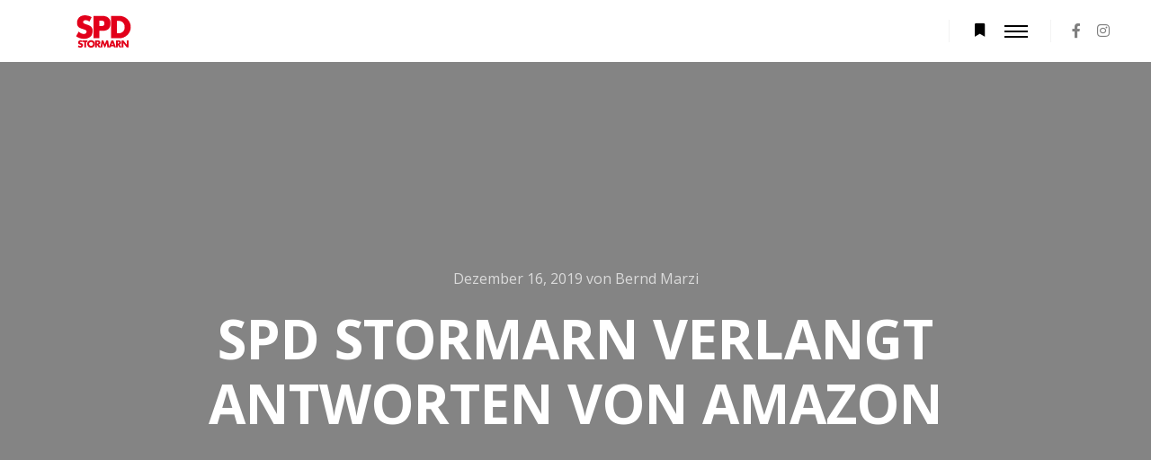

--- FILE ---
content_type: text/html; charset=utf-8
request_url: https://www.google.com/recaptcha/api2/anchor?ar=1&k=6LcflBkcAAAAANV2Pveld80AqmJ7gOiRUW1kosv4&co=aHR0cHM6Ly9zcGQtc3Rvcm1hcm4uZGU6NDQz&hl=en&v=PoyoqOPhxBO7pBk68S4YbpHZ&size=invisible&anchor-ms=20000&execute-ms=30000&cb=ee3didv3lkje
body_size: 48880
content:
<!DOCTYPE HTML><html dir="ltr" lang="en"><head><meta http-equiv="Content-Type" content="text/html; charset=UTF-8">
<meta http-equiv="X-UA-Compatible" content="IE=edge">
<title>reCAPTCHA</title>
<style type="text/css">
/* cyrillic-ext */
@font-face {
  font-family: 'Roboto';
  font-style: normal;
  font-weight: 400;
  font-stretch: 100%;
  src: url(//fonts.gstatic.com/s/roboto/v48/KFO7CnqEu92Fr1ME7kSn66aGLdTylUAMa3GUBHMdazTgWw.woff2) format('woff2');
  unicode-range: U+0460-052F, U+1C80-1C8A, U+20B4, U+2DE0-2DFF, U+A640-A69F, U+FE2E-FE2F;
}
/* cyrillic */
@font-face {
  font-family: 'Roboto';
  font-style: normal;
  font-weight: 400;
  font-stretch: 100%;
  src: url(//fonts.gstatic.com/s/roboto/v48/KFO7CnqEu92Fr1ME7kSn66aGLdTylUAMa3iUBHMdazTgWw.woff2) format('woff2');
  unicode-range: U+0301, U+0400-045F, U+0490-0491, U+04B0-04B1, U+2116;
}
/* greek-ext */
@font-face {
  font-family: 'Roboto';
  font-style: normal;
  font-weight: 400;
  font-stretch: 100%;
  src: url(//fonts.gstatic.com/s/roboto/v48/KFO7CnqEu92Fr1ME7kSn66aGLdTylUAMa3CUBHMdazTgWw.woff2) format('woff2');
  unicode-range: U+1F00-1FFF;
}
/* greek */
@font-face {
  font-family: 'Roboto';
  font-style: normal;
  font-weight: 400;
  font-stretch: 100%;
  src: url(//fonts.gstatic.com/s/roboto/v48/KFO7CnqEu92Fr1ME7kSn66aGLdTylUAMa3-UBHMdazTgWw.woff2) format('woff2');
  unicode-range: U+0370-0377, U+037A-037F, U+0384-038A, U+038C, U+038E-03A1, U+03A3-03FF;
}
/* math */
@font-face {
  font-family: 'Roboto';
  font-style: normal;
  font-weight: 400;
  font-stretch: 100%;
  src: url(//fonts.gstatic.com/s/roboto/v48/KFO7CnqEu92Fr1ME7kSn66aGLdTylUAMawCUBHMdazTgWw.woff2) format('woff2');
  unicode-range: U+0302-0303, U+0305, U+0307-0308, U+0310, U+0312, U+0315, U+031A, U+0326-0327, U+032C, U+032F-0330, U+0332-0333, U+0338, U+033A, U+0346, U+034D, U+0391-03A1, U+03A3-03A9, U+03B1-03C9, U+03D1, U+03D5-03D6, U+03F0-03F1, U+03F4-03F5, U+2016-2017, U+2034-2038, U+203C, U+2040, U+2043, U+2047, U+2050, U+2057, U+205F, U+2070-2071, U+2074-208E, U+2090-209C, U+20D0-20DC, U+20E1, U+20E5-20EF, U+2100-2112, U+2114-2115, U+2117-2121, U+2123-214F, U+2190, U+2192, U+2194-21AE, U+21B0-21E5, U+21F1-21F2, U+21F4-2211, U+2213-2214, U+2216-22FF, U+2308-230B, U+2310, U+2319, U+231C-2321, U+2336-237A, U+237C, U+2395, U+239B-23B7, U+23D0, U+23DC-23E1, U+2474-2475, U+25AF, U+25B3, U+25B7, U+25BD, U+25C1, U+25CA, U+25CC, U+25FB, U+266D-266F, U+27C0-27FF, U+2900-2AFF, U+2B0E-2B11, U+2B30-2B4C, U+2BFE, U+3030, U+FF5B, U+FF5D, U+1D400-1D7FF, U+1EE00-1EEFF;
}
/* symbols */
@font-face {
  font-family: 'Roboto';
  font-style: normal;
  font-weight: 400;
  font-stretch: 100%;
  src: url(//fonts.gstatic.com/s/roboto/v48/KFO7CnqEu92Fr1ME7kSn66aGLdTylUAMaxKUBHMdazTgWw.woff2) format('woff2');
  unicode-range: U+0001-000C, U+000E-001F, U+007F-009F, U+20DD-20E0, U+20E2-20E4, U+2150-218F, U+2190, U+2192, U+2194-2199, U+21AF, U+21E6-21F0, U+21F3, U+2218-2219, U+2299, U+22C4-22C6, U+2300-243F, U+2440-244A, U+2460-24FF, U+25A0-27BF, U+2800-28FF, U+2921-2922, U+2981, U+29BF, U+29EB, U+2B00-2BFF, U+4DC0-4DFF, U+FFF9-FFFB, U+10140-1018E, U+10190-1019C, U+101A0, U+101D0-101FD, U+102E0-102FB, U+10E60-10E7E, U+1D2C0-1D2D3, U+1D2E0-1D37F, U+1F000-1F0FF, U+1F100-1F1AD, U+1F1E6-1F1FF, U+1F30D-1F30F, U+1F315, U+1F31C, U+1F31E, U+1F320-1F32C, U+1F336, U+1F378, U+1F37D, U+1F382, U+1F393-1F39F, U+1F3A7-1F3A8, U+1F3AC-1F3AF, U+1F3C2, U+1F3C4-1F3C6, U+1F3CA-1F3CE, U+1F3D4-1F3E0, U+1F3ED, U+1F3F1-1F3F3, U+1F3F5-1F3F7, U+1F408, U+1F415, U+1F41F, U+1F426, U+1F43F, U+1F441-1F442, U+1F444, U+1F446-1F449, U+1F44C-1F44E, U+1F453, U+1F46A, U+1F47D, U+1F4A3, U+1F4B0, U+1F4B3, U+1F4B9, U+1F4BB, U+1F4BF, U+1F4C8-1F4CB, U+1F4D6, U+1F4DA, U+1F4DF, U+1F4E3-1F4E6, U+1F4EA-1F4ED, U+1F4F7, U+1F4F9-1F4FB, U+1F4FD-1F4FE, U+1F503, U+1F507-1F50B, U+1F50D, U+1F512-1F513, U+1F53E-1F54A, U+1F54F-1F5FA, U+1F610, U+1F650-1F67F, U+1F687, U+1F68D, U+1F691, U+1F694, U+1F698, U+1F6AD, U+1F6B2, U+1F6B9-1F6BA, U+1F6BC, U+1F6C6-1F6CF, U+1F6D3-1F6D7, U+1F6E0-1F6EA, U+1F6F0-1F6F3, U+1F6F7-1F6FC, U+1F700-1F7FF, U+1F800-1F80B, U+1F810-1F847, U+1F850-1F859, U+1F860-1F887, U+1F890-1F8AD, U+1F8B0-1F8BB, U+1F8C0-1F8C1, U+1F900-1F90B, U+1F93B, U+1F946, U+1F984, U+1F996, U+1F9E9, U+1FA00-1FA6F, U+1FA70-1FA7C, U+1FA80-1FA89, U+1FA8F-1FAC6, U+1FACE-1FADC, U+1FADF-1FAE9, U+1FAF0-1FAF8, U+1FB00-1FBFF;
}
/* vietnamese */
@font-face {
  font-family: 'Roboto';
  font-style: normal;
  font-weight: 400;
  font-stretch: 100%;
  src: url(//fonts.gstatic.com/s/roboto/v48/KFO7CnqEu92Fr1ME7kSn66aGLdTylUAMa3OUBHMdazTgWw.woff2) format('woff2');
  unicode-range: U+0102-0103, U+0110-0111, U+0128-0129, U+0168-0169, U+01A0-01A1, U+01AF-01B0, U+0300-0301, U+0303-0304, U+0308-0309, U+0323, U+0329, U+1EA0-1EF9, U+20AB;
}
/* latin-ext */
@font-face {
  font-family: 'Roboto';
  font-style: normal;
  font-weight: 400;
  font-stretch: 100%;
  src: url(//fonts.gstatic.com/s/roboto/v48/KFO7CnqEu92Fr1ME7kSn66aGLdTylUAMa3KUBHMdazTgWw.woff2) format('woff2');
  unicode-range: U+0100-02BA, U+02BD-02C5, U+02C7-02CC, U+02CE-02D7, U+02DD-02FF, U+0304, U+0308, U+0329, U+1D00-1DBF, U+1E00-1E9F, U+1EF2-1EFF, U+2020, U+20A0-20AB, U+20AD-20C0, U+2113, U+2C60-2C7F, U+A720-A7FF;
}
/* latin */
@font-face {
  font-family: 'Roboto';
  font-style: normal;
  font-weight: 400;
  font-stretch: 100%;
  src: url(//fonts.gstatic.com/s/roboto/v48/KFO7CnqEu92Fr1ME7kSn66aGLdTylUAMa3yUBHMdazQ.woff2) format('woff2');
  unicode-range: U+0000-00FF, U+0131, U+0152-0153, U+02BB-02BC, U+02C6, U+02DA, U+02DC, U+0304, U+0308, U+0329, U+2000-206F, U+20AC, U+2122, U+2191, U+2193, U+2212, U+2215, U+FEFF, U+FFFD;
}
/* cyrillic-ext */
@font-face {
  font-family: 'Roboto';
  font-style: normal;
  font-weight: 500;
  font-stretch: 100%;
  src: url(//fonts.gstatic.com/s/roboto/v48/KFO7CnqEu92Fr1ME7kSn66aGLdTylUAMa3GUBHMdazTgWw.woff2) format('woff2');
  unicode-range: U+0460-052F, U+1C80-1C8A, U+20B4, U+2DE0-2DFF, U+A640-A69F, U+FE2E-FE2F;
}
/* cyrillic */
@font-face {
  font-family: 'Roboto';
  font-style: normal;
  font-weight: 500;
  font-stretch: 100%;
  src: url(//fonts.gstatic.com/s/roboto/v48/KFO7CnqEu92Fr1ME7kSn66aGLdTylUAMa3iUBHMdazTgWw.woff2) format('woff2');
  unicode-range: U+0301, U+0400-045F, U+0490-0491, U+04B0-04B1, U+2116;
}
/* greek-ext */
@font-face {
  font-family: 'Roboto';
  font-style: normal;
  font-weight: 500;
  font-stretch: 100%;
  src: url(//fonts.gstatic.com/s/roboto/v48/KFO7CnqEu92Fr1ME7kSn66aGLdTylUAMa3CUBHMdazTgWw.woff2) format('woff2');
  unicode-range: U+1F00-1FFF;
}
/* greek */
@font-face {
  font-family: 'Roboto';
  font-style: normal;
  font-weight: 500;
  font-stretch: 100%;
  src: url(//fonts.gstatic.com/s/roboto/v48/KFO7CnqEu92Fr1ME7kSn66aGLdTylUAMa3-UBHMdazTgWw.woff2) format('woff2');
  unicode-range: U+0370-0377, U+037A-037F, U+0384-038A, U+038C, U+038E-03A1, U+03A3-03FF;
}
/* math */
@font-face {
  font-family: 'Roboto';
  font-style: normal;
  font-weight: 500;
  font-stretch: 100%;
  src: url(//fonts.gstatic.com/s/roboto/v48/KFO7CnqEu92Fr1ME7kSn66aGLdTylUAMawCUBHMdazTgWw.woff2) format('woff2');
  unicode-range: U+0302-0303, U+0305, U+0307-0308, U+0310, U+0312, U+0315, U+031A, U+0326-0327, U+032C, U+032F-0330, U+0332-0333, U+0338, U+033A, U+0346, U+034D, U+0391-03A1, U+03A3-03A9, U+03B1-03C9, U+03D1, U+03D5-03D6, U+03F0-03F1, U+03F4-03F5, U+2016-2017, U+2034-2038, U+203C, U+2040, U+2043, U+2047, U+2050, U+2057, U+205F, U+2070-2071, U+2074-208E, U+2090-209C, U+20D0-20DC, U+20E1, U+20E5-20EF, U+2100-2112, U+2114-2115, U+2117-2121, U+2123-214F, U+2190, U+2192, U+2194-21AE, U+21B0-21E5, U+21F1-21F2, U+21F4-2211, U+2213-2214, U+2216-22FF, U+2308-230B, U+2310, U+2319, U+231C-2321, U+2336-237A, U+237C, U+2395, U+239B-23B7, U+23D0, U+23DC-23E1, U+2474-2475, U+25AF, U+25B3, U+25B7, U+25BD, U+25C1, U+25CA, U+25CC, U+25FB, U+266D-266F, U+27C0-27FF, U+2900-2AFF, U+2B0E-2B11, U+2B30-2B4C, U+2BFE, U+3030, U+FF5B, U+FF5D, U+1D400-1D7FF, U+1EE00-1EEFF;
}
/* symbols */
@font-face {
  font-family: 'Roboto';
  font-style: normal;
  font-weight: 500;
  font-stretch: 100%;
  src: url(//fonts.gstatic.com/s/roboto/v48/KFO7CnqEu92Fr1ME7kSn66aGLdTylUAMaxKUBHMdazTgWw.woff2) format('woff2');
  unicode-range: U+0001-000C, U+000E-001F, U+007F-009F, U+20DD-20E0, U+20E2-20E4, U+2150-218F, U+2190, U+2192, U+2194-2199, U+21AF, U+21E6-21F0, U+21F3, U+2218-2219, U+2299, U+22C4-22C6, U+2300-243F, U+2440-244A, U+2460-24FF, U+25A0-27BF, U+2800-28FF, U+2921-2922, U+2981, U+29BF, U+29EB, U+2B00-2BFF, U+4DC0-4DFF, U+FFF9-FFFB, U+10140-1018E, U+10190-1019C, U+101A0, U+101D0-101FD, U+102E0-102FB, U+10E60-10E7E, U+1D2C0-1D2D3, U+1D2E0-1D37F, U+1F000-1F0FF, U+1F100-1F1AD, U+1F1E6-1F1FF, U+1F30D-1F30F, U+1F315, U+1F31C, U+1F31E, U+1F320-1F32C, U+1F336, U+1F378, U+1F37D, U+1F382, U+1F393-1F39F, U+1F3A7-1F3A8, U+1F3AC-1F3AF, U+1F3C2, U+1F3C4-1F3C6, U+1F3CA-1F3CE, U+1F3D4-1F3E0, U+1F3ED, U+1F3F1-1F3F3, U+1F3F5-1F3F7, U+1F408, U+1F415, U+1F41F, U+1F426, U+1F43F, U+1F441-1F442, U+1F444, U+1F446-1F449, U+1F44C-1F44E, U+1F453, U+1F46A, U+1F47D, U+1F4A3, U+1F4B0, U+1F4B3, U+1F4B9, U+1F4BB, U+1F4BF, U+1F4C8-1F4CB, U+1F4D6, U+1F4DA, U+1F4DF, U+1F4E3-1F4E6, U+1F4EA-1F4ED, U+1F4F7, U+1F4F9-1F4FB, U+1F4FD-1F4FE, U+1F503, U+1F507-1F50B, U+1F50D, U+1F512-1F513, U+1F53E-1F54A, U+1F54F-1F5FA, U+1F610, U+1F650-1F67F, U+1F687, U+1F68D, U+1F691, U+1F694, U+1F698, U+1F6AD, U+1F6B2, U+1F6B9-1F6BA, U+1F6BC, U+1F6C6-1F6CF, U+1F6D3-1F6D7, U+1F6E0-1F6EA, U+1F6F0-1F6F3, U+1F6F7-1F6FC, U+1F700-1F7FF, U+1F800-1F80B, U+1F810-1F847, U+1F850-1F859, U+1F860-1F887, U+1F890-1F8AD, U+1F8B0-1F8BB, U+1F8C0-1F8C1, U+1F900-1F90B, U+1F93B, U+1F946, U+1F984, U+1F996, U+1F9E9, U+1FA00-1FA6F, U+1FA70-1FA7C, U+1FA80-1FA89, U+1FA8F-1FAC6, U+1FACE-1FADC, U+1FADF-1FAE9, U+1FAF0-1FAF8, U+1FB00-1FBFF;
}
/* vietnamese */
@font-face {
  font-family: 'Roboto';
  font-style: normal;
  font-weight: 500;
  font-stretch: 100%;
  src: url(//fonts.gstatic.com/s/roboto/v48/KFO7CnqEu92Fr1ME7kSn66aGLdTylUAMa3OUBHMdazTgWw.woff2) format('woff2');
  unicode-range: U+0102-0103, U+0110-0111, U+0128-0129, U+0168-0169, U+01A0-01A1, U+01AF-01B0, U+0300-0301, U+0303-0304, U+0308-0309, U+0323, U+0329, U+1EA0-1EF9, U+20AB;
}
/* latin-ext */
@font-face {
  font-family: 'Roboto';
  font-style: normal;
  font-weight: 500;
  font-stretch: 100%;
  src: url(//fonts.gstatic.com/s/roboto/v48/KFO7CnqEu92Fr1ME7kSn66aGLdTylUAMa3KUBHMdazTgWw.woff2) format('woff2');
  unicode-range: U+0100-02BA, U+02BD-02C5, U+02C7-02CC, U+02CE-02D7, U+02DD-02FF, U+0304, U+0308, U+0329, U+1D00-1DBF, U+1E00-1E9F, U+1EF2-1EFF, U+2020, U+20A0-20AB, U+20AD-20C0, U+2113, U+2C60-2C7F, U+A720-A7FF;
}
/* latin */
@font-face {
  font-family: 'Roboto';
  font-style: normal;
  font-weight: 500;
  font-stretch: 100%;
  src: url(//fonts.gstatic.com/s/roboto/v48/KFO7CnqEu92Fr1ME7kSn66aGLdTylUAMa3yUBHMdazQ.woff2) format('woff2');
  unicode-range: U+0000-00FF, U+0131, U+0152-0153, U+02BB-02BC, U+02C6, U+02DA, U+02DC, U+0304, U+0308, U+0329, U+2000-206F, U+20AC, U+2122, U+2191, U+2193, U+2212, U+2215, U+FEFF, U+FFFD;
}
/* cyrillic-ext */
@font-face {
  font-family: 'Roboto';
  font-style: normal;
  font-weight: 900;
  font-stretch: 100%;
  src: url(//fonts.gstatic.com/s/roboto/v48/KFO7CnqEu92Fr1ME7kSn66aGLdTylUAMa3GUBHMdazTgWw.woff2) format('woff2');
  unicode-range: U+0460-052F, U+1C80-1C8A, U+20B4, U+2DE0-2DFF, U+A640-A69F, U+FE2E-FE2F;
}
/* cyrillic */
@font-face {
  font-family: 'Roboto';
  font-style: normal;
  font-weight: 900;
  font-stretch: 100%;
  src: url(//fonts.gstatic.com/s/roboto/v48/KFO7CnqEu92Fr1ME7kSn66aGLdTylUAMa3iUBHMdazTgWw.woff2) format('woff2');
  unicode-range: U+0301, U+0400-045F, U+0490-0491, U+04B0-04B1, U+2116;
}
/* greek-ext */
@font-face {
  font-family: 'Roboto';
  font-style: normal;
  font-weight: 900;
  font-stretch: 100%;
  src: url(//fonts.gstatic.com/s/roboto/v48/KFO7CnqEu92Fr1ME7kSn66aGLdTylUAMa3CUBHMdazTgWw.woff2) format('woff2');
  unicode-range: U+1F00-1FFF;
}
/* greek */
@font-face {
  font-family: 'Roboto';
  font-style: normal;
  font-weight: 900;
  font-stretch: 100%;
  src: url(//fonts.gstatic.com/s/roboto/v48/KFO7CnqEu92Fr1ME7kSn66aGLdTylUAMa3-UBHMdazTgWw.woff2) format('woff2');
  unicode-range: U+0370-0377, U+037A-037F, U+0384-038A, U+038C, U+038E-03A1, U+03A3-03FF;
}
/* math */
@font-face {
  font-family: 'Roboto';
  font-style: normal;
  font-weight: 900;
  font-stretch: 100%;
  src: url(//fonts.gstatic.com/s/roboto/v48/KFO7CnqEu92Fr1ME7kSn66aGLdTylUAMawCUBHMdazTgWw.woff2) format('woff2');
  unicode-range: U+0302-0303, U+0305, U+0307-0308, U+0310, U+0312, U+0315, U+031A, U+0326-0327, U+032C, U+032F-0330, U+0332-0333, U+0338, U+033A, U+0346, U+034D, U+0391-03A1, U+03A3-03A9, U+03B1-03C9, U+03D1, U+03D5-03D6, U+03F0-03F1, U+03F4-03F5, U+2016-2017, U+2034-2038, U+203C, U+2040, U+2043, U+2047, U+2050, U+2057, U+205F, U+2070-2071, U+2074-208E, U+2090-209C, U+20D0-20DC, U+20E1, U+20E5-20EF, U+2100-2112, U+2114-2115, U+2117-2121, U+2123-214F, U+2190, U+2192, U+2194-21AE, U+21B0-21E5, U+21F1-21F2, U+21F4-2211, U+2213-2214, U+2216-22FF, U+2308-230B, U+2310, U+2319, U+231C-2321, U+2336-237A, U+237C, U+2395, U+239B-23B7, U+23D0, U+23DC-23E1, U+2474-2475, U+25AF, U+25B3, U+25B7, U+25BD, U+25C1, U+25CA, U+25CC, U+25FB, U+266D-266F, U+27C0-27FF, U+2900-2AFF, U+2B0E-2B11, U+2B30-2B4C, U+2BFE, U+3030, U+FF5B, U+FF5D, U+1D400-1D7FF, U+1EE00-1EEFF;
}
/* symbols */
@font-face {
  font-family: 'Roboto';
  font-style: normal;
  font-weight: 900;
  font-stretch: 100%;
  src: url(//fonts.gstatic.com/s/roboto/v48/KFO7CnqEu92Fr1ME7kSn66aGLdTylUAMaxKUBHMdazTgWw.woff2) format('woff2');
  unicode-range: U+0001-000C, U+000E-001F, U+007F-009F, U+20DD-20E0, U+20E2-20E4, U+2150-218F, U+2190, U+2192, U+2194-2199, U+21AF, U+21E6-21F0, U+21F3, U+2218-2219, U+2299, U+22C4-22C6, U+2300-243F, U+2440-244A, U+2460-24FF, U+25A0-27BF, U+2800-28FF, U+2921-2922, U+2981, U+29BF, U+29EB, U+2B00-2BFF, U+4DC0-4DFF, U+FFF9-FFFB, U+10140-1018E, U+10190-1019C, U+101A0, U+101D0-101FD, U+102E0-102FB, U+10E60-10E7E, U+1D2C0-1D2D3, U+1D2E0-1D37F, U+1F000-1F0FF, U+1F100-1F1AD, U+1F1E6-1F1FF, U+1F30D-1F30F, U+1F315, U+1F31C, U+1F31E, U+1F320-1F32C, U+1F336, U+1F378, U+1F37D, U+1F382, U+1F393-1F39F, U+1F3A7-1F3A8, U+1F3AC-1F3AF, U+1F3C2, U+1F3C4-1F3C6, U+1F3CA-1F3CE, U+1F3D4-1F3E0, U+1F3ED, U+1F3F1-1F3F3, U+1F3F5-1F3F7, U+1F408, U+1F415, U+1F41F, U+1F426, U+1F43F, U+1F441-1F442, U+1F444, U+1F446-1F449, U+1F44C-1F44E, U+1F453, U+1F46A, U+1F47D, U+1F4A3, U+1F4B0, U+1F4B3, U+1F4B9, U+1F4BB, U+1F4BF, U+1F4C8-1F4CB, U+1F4D6, U+1F4DA, U+1F4DF, U+1F4E3-1F4E6, U+1F4EA-1F4ED, U+1F4F7, U+1F4F9-1F4FB, U+1F4FD-1F4FE, U+1F503, U+1F507-1F50B, U+1F50D, U+1F512-1F513, U+1F53E-1F54A, U+1F54F-1F5FA, U+1F610, U+1F650-1F67F, U+1F687, U+1F68D, U+1F691, U+1F694, U+1F698, U+1F6AD, U+1F6B2, U+1F6B9-1F6BA, U+1F6BC, U+1F6C6-1F6CF, U+1F6D3-1F6D7, U+1F6E0-1F6EA, U+1F6F0-1F6F3, U+1F6F7-1F6FC, U+1F700-1F7FF, U+1F800-1F80B, U+1F810-1F847, U+1F850-1F859, U+1F860-1F887, U+1F890-1F8AD, U+1F8B0-1F8BB, U+1F8C0-1F8C1, U+1F900-1F90B, U+1F93B, U+1F946, U+1F984, U+1F996, U+1F9E9, U+1FA00-1FA6F, U+1FA70-1FA7C, U+1FA80-1FA89, U+1FA8F-1FAC6, U+1FACE-1FADC, U+1FADF-1FAE9, U+1FAF0-1FAF8, U+1FB00-1FBFF;
}
/* vietnamese */
@font-face {
  font-family: 'Roboto';
  font-style: normal;
  font-weight: 900;
  font-stretch: 100%;
  src: url(//fonts.gstatic.com/s/roboto/v48/KFO7CnqEu92Fr1ME7kSn66aGLdTylUAMa3OUBHMdazTgWw.woff2) format('woff2');
  unicode-range: U+0102-0103, U+0110-0111, U+0128-0129, U+0168-0169, U+01A0-01A1, U+01AF-01B0, U+0300-0301, U+0303-0304, U+0308-0309, U+0323, U+0329, U+1EA0-1EF9, U+20AB;
}
/* latin-ext */
@font-face {
  font-family: 'Roboto';
  font-style: normal;
  font-weight: 900;
  font-stretch: 100%;
  src: url(//fonts.gstatic.com/s/roboto/v48/KFO7CnqEu92Fr1ME7kSn66aGLdTylUAMa3KUBHMdazTgWw.woff2) format('woff2');
  unicode-range: U+0100-02BA, U+02BD-02C5, U+02C7-02CC, U+02CE-02D7, U+02DD-02FF, U+0304, U+0308, U+0329, U+1D00-1DBF, U+1E00-1E9F, U+1EF2-1EFF, U+2020, U+20A0-20AB, U+20AD-20C0, U+2113, U+2C60-2C7F, U+A720-A7FF;
}
/* latin */
@font-face {
  font-family: 'Roboto';
  font-style: normal;
  font-weight: 900;
  font-stretch: 100%;
  src: url(//fonts.gstatic.com/s/roboto/v48/KFO7CnqEu92Fr1ME7kSn66aGLdTylUAMa3yUBHMdazQ.woff2) format('woff2');
  unicode-range: U+0000-00FF, U+0131, U+0152-0153, U+02BB-02BC, U+02C6, U+02DA, U+02DC, U+0304, U+0308, U+0329, U+2000-206F, U+20AC, U+2122, U+2191, U+2193, U+2212, U+2215, U+FEFF, U+FFFD;
}

</style>
<link rel="stylesheet" type="text/css" href="https://www.gstatic.com/recaptcha/releases/PoyoqOPhxBO7pBk68S4YbpHZ/styles__ltr.css">
<script nonce="yZPSSfiAaG8k2qnBW1rmBw" type="text/javascript">window['__recaptcha_api'] = 'https://www.google.com/recaptcha/api2/';</script>
<script type="text/javascript" src="https://www.gstatic.com/recaptcha/releases/PoyoqOPhxBO7pBk68S4YbpHZ/recaptcha__en.js" nonce="yZPSSfiAaG8k2qnBW1rmBw">
      
    </script></head>
<body><div id="rc-anchor-alert" class="rc-anchor-alert"></div>
<input type="hidden" id="recaptcha-token" value="[base64]">
<script type="text/javascript" nonce="yZPSSfiAaG8k2qnBW1rmBw">
      recaptcha.anchor.Main.init("[\x22ainput\x22,[\x22bgdata\x22,\x22\x22,\[base64]/[base64]/[base64]/bmV3IHJbeF0oY1swXSk6RT09Mj9uZXcgclt4XShjWzBdLGNbMV0pOkU9PTM/bmV3IHJbeF0oY1swXSxjWzFdLGNbMl0pOkU9PTQ/[base64]/[base64]/[base64]/[base64]/[base64]/[base64]/[base64]/[base64]\x22,\[base64]\x22,\x22wrzCk8KwwpjDuRtKw68bw5HCg8K2wqoAcMO/w6LCkCvCnWHDtMKsw6VcZsKXwqgBw7bDksKUwpjCnhTCshg9NcOQwr9BSMKIKMKvVjtWRmxzw7LDu8K0QW42S8OvwpsPw4oww4csJj5DRC0ALMKkdMOHwr7DuMKdwp/Chl/DpcOXOcK3H8KxE8Ktw5LDicKZw5bCoT7CqiA7NWpUSl/[base64]/Cp1jDuFzDnsOKwrTCmxzDmxLCn8OnC8K6G8KQwpjCp8OYFcKOasOgw7HCgyPCuUfCgVcKw5rCjcOgCjBFwqLDqDRtw68Hw7tywql/H28/wpUKw51nah5WeWnDqHTDi8OsZidlwqk/XAfCsGAmVMKVI8O2w7rChTzCoMK8wqHCq8OjcsOVVCXCkiFbw63DjHbDucOEw481wpvDpcKzGwTDrxoTwpzDsS5sfg3DosOpwpccw43DlSBeLMKqw452wrvDm8Kiw7vDu1sYw5fCo8KywohrwrRmEsO6w7/Cj8K0IsOdMMKYwr7CrcKcw6NHw5TCn8KHw498WMKmecOxDsOXw6rCj2bCpcOPJBrDgk/CunERwpzCnMKXHcOnwoUxwqwqMmc4wo4VLsKmw5AdA3k3wpEUwpPDk0jCrMKRCmwkw5nCtzpKHcOwwq/DiMOawqTCtF7DhMKBTBFVwqnDnVdXIsO6wqZQwpXCs8OOw4l8w4dLwqfCsUR8VivCmcOSABZEw5LCpMKuLzlEwq7CvFDCpB4OFTrCr3w2KQrCrVbClideJFfCjsOsw4zCtQrCqGYkG8O2w6wqFcOUwrcsw4PCkMORHBFTwoPCl1/CjxnDsHTCnz4qUcOdPMOxwqsqw6LDgg54wo/ChMKQw5bCgRHCvgJBPgrClsODw7gYM0lOE8KJw4HDniXDhBBbZQnDucK8w4LChMOseMOMw6fCqAMzw5BOQmMjGFDDkMOmV8KCw75Uw5XCmBfDkXbDqVhYc8KGWXkHeEBxZsKdNcOyw7DCsDvCisKHw45fwobDoQDDjsObUsOlHcOAGWJcfmo/w6A5ZGzCtMK/a2gsw4TDj1ZfSMOOb1HDhinDgHcjHsOXISLDosOYwobCklURwpPDjwZiI8OBGmc9UFfCsMKywrZuRyzDnMOTwrLChcKrw7ULwpXDq8Ohw5rDjXPDk8Khw67DiRbCqsKrw6HDtsO0AknDjcKYCcOKwr4iWMK+CMOVDMKABXwVwr0ZVcOvHl3Dq3bDj03Ci8O2ai/CgkDCpcOhwo3DmUvCo8ORwqkeDGA5wqZXw68GwoDCocK1SsK3EMKPPx3CvMK8UsOWchNSwoXDjcKtwrvDrsKpw4XDm8Klw4hFw5jCgMOjacOBC8OYw5dKwoAZwqx3JUPDgMOmUcOzw5oyw6tEwo4+AwBqw7xCw4FeD8O/KlVwwobDpsOIwrbDvsOgczrDiwPDkQvDgXfCrMKNF8OwClHDs8OCL8OYw5tUKQrCmHHDpx/ChCI+wpfCmCsBwoXCgsKowpRww7RZFVvDg8K6wr16GVo6XcKewrDDusOZLsOgHcKzwpFmPMOBw6bDnsKmIDFbw63ChgJjfS9Owr/[base64]/FmRPfcOrMsOfwrIowqNVw5xmXsOdWnNUBDMyw4rDty/[base64]/w4w6UcK9wrnDisKnGMOJwqnDlMOYwqrCizfCumdCSUrDr8KvCGRpwrLDgcOTwq1hw4TDu8OWw67Cp0VNFkMhwqcmwrbCsxo6w6oRw44Uw5jDsMOsesKkKcOgwpzCmMKzwqzChVRIw5jCgMO3WSo/G8KuDgHDkTbCozfCgMKhcMK/[base64]/ChMOGwojDj8OAHQXDlMKQwrLCrjjDhsKvFMKUw67CrMKswqXCqw4nM8KWflJfw4RmwpxdwqAZw75vw5vDkGQOI8OFwoBZw7BnBjcmwoDDoDjDg8KvwpzCqBbDr8Ofw53DtsOYS3plKGphFnMtG8O1w7bCi8KSw5xkCFomJMKiwrMMUX7DlnxFZGvDmil/IH4WwqvDmcKiNwt+w4lSw7t2w6XDtV/[base64]/CmmvDu8O6fjnCqEVDwojCgMKYwp0HwrYUYMKfJlxOUcKVwqNRasOdasOQwqXCocOwwq/Dvx9DOsKkR8KFdCXCjE1Jw58pwos8TsOswo/[base64]/CkWTCvDxzw6/CicObwpNLKMK5IVfDmcOTEcKBBy7CtwfDi8KJSX1rOhrChMO6eE7Cg8O5w7nDtyTChjHDg8K2wp1odx8PA8OLa1lfw5c5w48zV8KWw6dnVHnCgcOow5HDsMKFSMOawpoTABLCkFrCgsKjVcO5w6fDncKhwo7DpsObwrbCrU4zwokeXljCgRdyY2/DjBTCnsKlw6LDj0YHwpF0w5Ffw4Utb8OWbMOrEXvClcKaw4ZIMhZRSsODAD4AXcK2woZPOcO4A8KGK8Kael7CnFprbMKlw6kZw57DjMK0wrPChsKoFC07wo1qDMOowqfDn8OJLMKYLsKHw6Frw6tgwq/DmQbCgcKYEWIYTT3DgU/ClkgGZHk5cmbDigjDj2TDncO9dj4CfMKhwpPDpk3DsBDDrMK2wp7CjcODwo5nw7R1HVLDn0PCvRDDuRDDlSHCusOYNMKWVcKWwpjDiCMqalDChcOTwqJWw4FHWRfCvQB7LTZIw41LHRpYwosGwr/DiMOxw5IBR8KTw7seFGR3JUzDvsKyHsO3dsObWztRwqZhKcKzETpYwognwpUUw7rDrcKHw4EGNVzDrMKww7nCighwHg5Xb8KwYVfDosKkw5wBQsOVJkk1NcKiYsKewoM/[base64]/[base64]/EjvDjjLClMOpHWk8w61pBMOhPsKXU8OLwqhhwqPDinBDIi7Cvw99fRNMw5p7YC7DlsOJJn/ClE9/wo4tD2oWw6vDmcO2w4XCmMKfw401w4/CkCAewoDDmcO0wrDCj8OxGidhNsOWXBnCp8KbTsODEAvDhR04w5HDpMOzwprDssKIw44hJcOHLBPDj8Ofw4QHw4/DmR3CqcOBbsOlC8KTQMKQfRxXw55qWsOEMUHChcOCcBDCm07DqBQ5ZsOew5YOw4Bgwq9vwopSwoFXwoFFEAl7woZvw6MSXFbDisOZL8OXesObN8OUTsKCUGbDk3c0w7xxIhLCl8OvdU0OH8OxURzCpMO8U8Ogwo3Dh8K0QAfDq8KgGxbCjcKBw73CgcOswqM/a8KdwogTMhnDmgvCrEfClMOmfsKyB8OpXksdwofDmxdVwqfDsSlddMOtw6AXDlQEwofDrsOkL8OwDzkJVSrCkcOrwoo6w4/[base64]/CrsK5w4g+A8OFA8O6w685w4PCs8KMwpp5YsOcfcOPMX3CocKvwqwBw7N+Bzh+Z8KawqIRw7QQwrIvWcKuwq8owp9ZG8OzO8Ktw48SwqLDrFvChcKNw5/DiMOwCVARTcO9Tx3CscK3wohDwpLCpsOJT8Kfwq7CusOXwqcNSMKhw5IhAx/DiCoKXsKsw4/[base64]/[base64]/[base64]/DpFLDknvCsWxJw6HCnsOWwovDtUzCqMOdw5HDu1bCnzLCmj7DkMOrck/[base64]/wrnDrcK2wp8mccKxwq/CiyDDssK0w6nDmsOSXcO+woPCr8OqMsKPwrTCvcOXKMOcwqtOGMKvwpjCrcOce8OALcOaBTHDj14KwpRew77CrMOCN8OVw6/Du3hjwrnDuMKZwr5LQBfClMORI8K2wqrDuyvCtTJiwr4Wwq4+w7dPOxrDmyRRwrDCl8KjVsOAMGDClcKPwrUXw7/CvDEewrAlYSrDqC7CvB4+w5xCwqpjwptRMXDDisK4wqltFzFTXUkHVlxxSMOvfRtSw615w53CnMOewphPNWtUw4MYIR90wonDj8KsO0bCoXNmGMKaSXd6WcO4w5bDjcOcwrRaE8K0dVkkRsKFZcOhw5sXeMK+ZD7CiMKowrzDtMOAN8KpQTLDicKGw7rCpn/[base64]/[base64]/CusOTwqzDsjJrRyBHwqzDoTc2FFE2EksuBsOVwqLCkBQKwrbDoRZowoJRUcKTA8OXwpbCtcOmUATDocKiUWUawojCiMOKXiY7w5J6asO/w43Ds8OpwpwDw5R7w6PCksKZAsOKLmMCEcOpwr0OwrbCvMKlTsOqwqbDuF/CtcKVZ8KKdMKXwq1aw7DDjWpaw4/Dn8OMw5DDl2bCqMO6ccOqAXZvNjIWf0Nsw4l6U8KSI8Oyw4LCpMKcw53DqXHCs8KoEGXDvVrCpMODw4NIUTVHwrtiwoIfw7bCncKMwp3DrcKtfcKVUEEgwq8+woJ/[base64]/[base64]/[base64]/w50ew4fCnsOMwqYBAcONwrrDvyPDkgBdI8KuwqQ6GcKGSkXDm8KiwoBTwrzCnMK/[base64]/CocOLOGjCqMKTT8OZd8KUbH7ChBpEw5HDuwPCgwfDpDZHw7rCkMK4wpDDlh5vQMOZwq8MLAcawpZXw6x0CsOow7sKw5AjBkpVwphvX8KYw7/DvMOTw7ckLMKQw5/DkMOZwrgNTiHCi8KDccKYYh3Dqg0lwrPDnhHCvApcwr3Dj8K6PsKIGQXChsOwwo0cd8KWw6nDrTB5wrAgI8KUacOzw4fChsO9MsKsw41VGsOJEsO/[base64]/DowPClsOzwpzDusOdAMOkXMOxw6TDoMKkRMKVNsK0wqfDjg7Dt0fCm0xOTHPDpMOewpTCjhHCtcObwq5zw6zCi2o/w4PDnCccY8KnU0fDs1jDuzrDk3zCu8KBw7Q8bcKWYMO6McK3PMOjwq/CjsKOw55iw7p8w5xEWHvDmk7Dk8KOf8Oyw7QIw5zDgXrDkMObRmdqZ8KRNcOvFSjClcKcLj4FacOIw5oLTxbCmXUQwqc7dMK2GG8pw5nDog/DicO4wptJEsOXw7bCs3QMwp1BYcO7OjrCuFrCnn0LbFfCisOVwqDDigAqOHpUM8OUw6crwqofw6TDpENoBSvCpkLDhsKUbnHDssOpwrR3w7RUwrFtw5tsRcOGbChnL8K/wrbCrTdAwrrDqsK1wrdAf8OKP8OZwp5Sw7/CilDDgsKOwpnCjcKDw41Bw5vCtMK0cx8Nw4jCgcK7wosXe8OpWAIww4Q4d1vDjsOUw70DXMOmRAZRw6DChkVhfUh5B8OTwprDmVhOw4MCfcKsfMKlwpLDhR/CvS/CgcORdcOrVgTDp8K0wr3CvBMPwohKwrURMsKIwrY9VkrCukk4cTp2QMKZwpHCrCR2fFgLw7rCgcKCe8OswqzDm2TDmXrCosOpwrYgRCZCw5QoCcKDb8Ocw4nDmHU1ZcOtwqBIcsOWwpnDoBTDjnTChUU0RcO+w5I8wrZZwrgjLljCtcOoe3kwScOBU3wjwqImPE/CpcK9wpkkb8O8wr44wrTDhsKww6QWw7PCrzbCtsO1wromw4vDlcKWwot0wr4lfcKhPsKdDDVUwrrDucOHw5HDhWvDtg8EwqnDkGQaNMO7AVkQw4IBwoNyFBLDuElVw61ZwqbCmcKTwp3CqSlpJsOvwq/[base64]/DiMKRG0/DqTxYw7AVf8K9wq3Ds8OPIMOYwoHCgsOkMXfCpzrCtVfCkCjDtRsGwoMxQ8ODbsKcw6YYYcKfwrHCr8KOw4w1Pg/DmsKCGRFeB8O8OMO6dCnDmm/CqsOKwq0lK2TDgyl8wrNBDsOqeFhuw6bChMOlEsKEwpfCvz5fM8KIXVokdsKXcg7DjsKVQyTDkcKGwq9hNcOHw5DDh8KqY2EFSwHDq28lXcKzZhnCsMO3wpjCmcKTOcKrw4VOV8KUVsKoCWwaAGPDmSB6w44JwrTDssOCLsO/[base64]/ChsKswpQXLMKAPRkOH04pKcKfKMOKS8OQZmXCmBnCt8K7w7t2bA/DssOow6vDkQNZasOjwrhxw69Nw6gcwrrCkkhWQj7DsGfDo8OZHMOZwqFswqzDiMO6worDn8O/JVFNTlrDp1gDwpPDhQkEOMOgF8KNw4TDnsOjwpvDg8KCwqUVX8OswqHCk8K0AcKdw54uK8KfwqLCp8KTWsKvO1LCj0LCl8Kyw5NEUB4LdcKIw7TCg8K1wooIw7R7w7EHwrZbwqFLw4lfIMOlKERuw7bCnsOoworDvcKCfhMbwqvCtsOpwqF/[base64]/Cl8KbHMOQfMKXw4XDnVfDtVRZwpHCmcOyw7gBwqdJw7zCo8OQKibDoUV1MVbCszvCrCXCmRQZCzLCt8KyKj88wqTCqkHDqMO3KcK2DkN0YMONa8KJw4/DulPClcKHGMOdw5bCi8Kpw7NpClnCnsKpw5B3w6XDtsOYDcKjQsKIwp/Dt8OJwp06QsOPZsKWW8O/w78sw6VEGV9ncD/CscKPMR3DiMOew5pEw6/DpMKrFGrDiG0uwqDCtAwtb2MCLsO5W8KbWzF0w6DDqCdsw7TChSUCKMKMSFXDjsOkwo54wodWw4sOw6PChcObw7nDpE7Crm9jw61TYcO/[base64]/DiMK6wqYRwpEZXk/DmD5yfAbDncOeacO4K8KMwqnDmz8rfcOxw5gow7zDoF03ZsKmw649wpHDhMOiw7RHw5pGHg1Tw6IBLgDCn8KXwoofw4vDnBgqwpI6Sj8RAgvCu344w6fDsMOLMsObA8KiQ1nChsKzw6XCs8Kiw5Zfw5sZAR7Dp2bDgU8iwq7CikR7dHLDsgB4czVrwpTDpcK/w7V8w5LCoMOEMcOzXMKVG8KONm5XwpvDnz7Cuh7Dux/[base64]/DkcOOBcKaGcOVw6x1dBpow7YmwrlPQjkNPQ/CqMK6b2PDl8K5wrbCihfDu8O5wqrDtAhKdBIww6nDksOvFX4uw7FZbwMsHDjDvQ0kwr7DssO0EB46SXZLw47Cmw/Cij7CiMKQw7XDkFpNw4dAw7kYNcO1w4vCgXVdwqF1Dk1pwoAxCcOPeRnDvyARw4kzw4TCkXxiPzlKwrQlVcOJOnJcasK5SsKqJUtQw4vDg8Kfwq93LFvCgRbCgWjDkghzMivDtBPCv8K/[base64]/[base64]/Dinkqd3YEeMOlw7PDkcK/TMKQw7cAA8KDAcKawr8rwrtRbMKJwpsrwoDCoVI3X38Dw6HCsHPDisKHO2rDucKGwpQfwqzCgzDDrh8nw4chFMK3wooJw5ceFHDCnMKNw4Aqw7zDlATChnhQCFHDjsOIIgMgwql4wq1ucxjCnQrDuMKowr0Rw6/[base64]/w78OwoTCqX/CmzHCuCPCoyMIfgPCs8KMw69TCMKNDCd3w7Iaw5Q7wqfDrVA3OsOHw63DrMKqwqPCosKRI8K8E8OpOsO5K8KCIMKDw47CrcKyOcKTeTw2wp3CsMKbRcKIecOGGyfDhCrDosOgwojDtsKwCDBxwrHDg8OfwqskwojDnMKxw5DDrMKKIk/CkmrCqmPDiXHCrsKrAFjDk3A2e8Obw4EnPMOERcOew6QSw5PDqUbDlAAKwrTCgsOYw6gKWMKtIT8fPsOHH13CoifDi8OddCchX8KBSh8IwqRRTGrDhl0yOm/Co8OiwoQER0DClVTCm2bDoyslw49ow5/[base64]/c0bCuMOVYAsrP3E5w5/CrcKsdsOxbzPCrMOKNgNJVgo7w6UbW8KKwpnCg8O/[base64]/[base64]/CtMK8wpfDrxQSPcKUwqBzw4BWBMO4wo/Cs8KIEQzDhMOQCT3CkMKdNDDCi8KmwofCh17DgTHCrcOiwoJCw4PCvcO6KmnDiBbDq3zDn8Ouw73DtQrDokEjw4wYGsOcccO8w4LDuxvDqjjDkDbDmD8gAUcrwr0CwqPCvSY3TMOLH8OFw5dneTIQwppGa17DoxXDucKTw47Cn8KTwrYgwpBxw5h/[base64]/CnMOUKlXDo0zDoDzCqT5wO8KxTcKHbsKWfMKUw5ZCYMKdY21+wqZ8PcKgw5rDqjEkH2Q7WVg7w5fDrsOowqFtXMOHYyEcWxFjZMOvfmVMCWJwJVIMwrp0eMKqw7Iywo/[base64]/[base64]/GnPDjxguF3nCoMKqMMOEw4zDmkwPw5gGw4ZMwr/DohgCwr7DtsODw5QgwofDoMKaw71ITsOgwoLCoRxHY8K+EcOIDx9Pw7dzUnvDtcKlbMKdw5cOasKRdWDDl1LCgcK5wpfCkcKSwpJZBsKEf8KLwo/DjMKcw598w7/[base64]/O8KrXW1+LHDDssOAw7FIeMOreEYuT2RZw6LCjcOVR37DlifDsw/[base64]/DtMOzwoDDgAtnwq1jwoYDFFciwqPDksOXZ8KMR8KWS8Ozf2YVw5daw4DDuATDiivCmzZiDcKyw70qAcOMwrRtwpzDqGfDnU4nwqbDnsK2w7fCrMOaEMOywpXDqsKRwrh1bcKYTCtSw6/DjMONwr/[base64]/[base64]/CpcOQw5fChsOgw79rWxvDoMK0w60iasO/wr7DjlDDpsOYwrjCkhR4eMOIwpZjDsK/wojDrntrDVrDs1EnwqfDn8KLw5QgWy/CnC52w6bCpnQHPkbDt2Rtb8K2wqdkPMKGYC9vw7vCicKww5vDrcOuw73Dr1jCjsOOw7LCsErDl8OHw4HCq8KXw4h4PBfDiMOTw7/DpsOhAEknG0DCi8OEw4g4QMOpWcOQw7tFUcKPw7ZOwr/CgcObw7/DgcKwwpfCoizDkQjDtFjCmcO1DsKPasOOKcKvwovDu8KUc1nDsxhaw6MkwooAw7PCnsKdwodkwr/Cr30QcXgvwpwxw4rDkVjCk2lGwpbCgihzLWTDsHsGwqrCsRDDusOqWkFUF8OhwqvChcOkw7sZFsK0w7TCvRnClAnDg24Tw5ZtVVwEwoRFwoEZw7wPIsK3cWDDssKCBzXDrDDDqjrDgsOnUS4/wqTCuMKKVmfDusKST8OOw6ASKMKEw5AJZyJ1XQJfwr/CpcONVcKfw4TDq8KkYcO3w6RkF8O5P1zCkEDDs2rCocOOwpPChCgJwotADsKfMcK9S8K5H8OBbS7DgcOXwpMhFBfDrytJw5vCtQdOw59EYGBuw7Aiw6NAw6zCtMKMbMK2fCgJwrAdNsKkwqbCtsOXbGrCml8Sw7Ilw4PCosOkIE/[base64]/DocKRw43Co8OrwpvDsykbwqfDgsK8fcOuw6FWV8K7XcK5w4E4B8KfwolJf8KOw5HCvioWCjvCtcOOQDZUwql5w6/ChMKjF8OGwr5hw4DCusOyLigpJ8KYXMOmwqvDs3LCm8KMw7bCnsOvNMOEwqDDucK3UAPDuMKiB8OvwoIEFTU9G8ONw7x3PcK0wq/[base64]/ClWHCisK4ScO6LE7CiMO1Wj0AbsOUV0bCpsObUcOKbcOIwpNqUF/DlMKzCMOjEcOBwpbCrMORwr3DtGnCuQIYPsOOYGPDocO/wowLworCtsKowqTCuggOw4YQw7jCpm/DrR54HwJDEcOhw6bDlsOMBsKBR8KoSsOIX3xQQhJ6AcK1wrxgQiHDm8KvwqfCpSd7w6nCok5kAcKKfAHDjsK1w47Dp8K/[base64]/CvsKhD8Kfw4kqw4wzAcOBw4PDm17DhRTDg8OsRMO5F3/[base64]/DosKtSSURLcKyw4nChsKuaz3DuizCiMOKBFjCj8OiX8Oawr7Cs1/[base64]/w6sMP8KbwoIKw4HDiTl+Lh9nwr9hw53DnsKXwrHCtHFcwrd1w4jDhBvDpsOLwr4yS8ODMTLCi0tWKSzDucOSKMOyw4dLXjXCuBgbC8OOw7jDv8OYw6zCtsKVw77DssK3GU/CnsOWcsOhworCoxccCcOCw5nDgMK8wrXClBjDlcKvH3VgRMO+SMKsdi8xI8OueVjCrsO7DQsuw4QAckNVwoHCm8Oow4/DksOEeR1qwpAywo4Tw7TDnCkvwrAmwpfCq8OIWMKLw7PCjRzCu8OyOBEmeMKUw43CqUUEaw/[base64]/[base64]/[base64]/DnsOheSfCrRlNwpLClmhTWcOrwrg4F2rDpMKfXmDClsOeeMKZEsKYGMK8NinCjMOmwofCocKZw5/CpDd1w51gw5NuwqAXQ8KMw6cnAknCt8OceE3ChxkHDQYkHBrCp8OVw5zDp8Kgw6zCjWXDmxd6YhrCrl1fK8K9w5HDlMODwrDDucOfBMO1WRXDkcKnw7Mmw4Z/U8OsVMOFE8KcwrlGXVVEbcKgfsOvwrbCujVGOnDDjsODOzlhWMKtI8KFIhVvFMKvwohyw5FxPkrCuGswwpLDnRFKOB56w67DicKbwrtXOg/CvcKhwoplURB3w5MIw4loFMKRbw/DgcOWwoLCjV0gCMKQwoAmwog+JMKfOMOvwrdmD0IvHcKywr3ChyTCny9nwo1Jwo3DuMKcw6trTknCuDRew6cswozDmcKaS1c3wpHCuWMZIBwWw7fDhsKFLcOiwpDDpcOSwp/DmsKPwocjwrZpMjl5Z8OqwofDnVYDw53DjMOWeMKnw7TCnsK9w5LDjMO3wrHDi8KawqXCgzDDtG/Cu8K+wqpVWMOYwrUFPiXDkyUkfA7DpMOHc8KUTMOqw43Dij10d8KQIkDDu8KZcMOYwo9Qwq18wo95HsKLwqR0dsObfjNOw7d5w7/DvSLCmmdtcz3CuTjDuj9BwrBMwobChmRQw53DisKjwq8FAVnDvEXDnsOtMVPDisO/woI/GsOswrrDpB8Tw70uwrnCpcKPw7Jaw5VVDnzCuBQcw6xQwrTDtMObJEXCpGsGNGXCmsOqw50Ow6rCgAvDisOZwq7DnMK/[base64]/CoMO/[base64]/Cm8KKISrDsMKnw5HCu8OPw4DCkMOdwqAjwqATwqtVRx9Xw7kXwqcMw7LDhR7CvV1fITdBwr/DljR4w4XDocOkw4vCpQI5acKyw4USw57CrcOwZMOSbgjCkCHCl2/CsDkMw59HwrfDvzlFUsOUTMKnMMK9w6RXNUJMMjvDl8OLTXgBwp/CmEDCmhXDjMOJBcOTwq80wrp0w5YVw4LCrn7Ctj1eOBA2GSbCugbCo0LCoCVBN8O3woRJw7zDvnjCg8K9wqvDjcKXP3nCiMK7w6A/wrrCtMO+woJPLsK9ZsOawpjCpMOYwo5rw7s1BsKLw77Ci8OUAMOGw7k7LcOjwqZqbWXDqTLDgsKUS8OnWcKNw6/DtgBaR8Oid8O5wr1Mw7V5w4kWw6RMLsOrfE3DjUd5wp8cJnYkDHHCisKGwpMTasOcw6vDusOTw4R4aDtDB8K8w6Jbw68FAAoiax/ChcOWNFLDusO/w5QuIA3DpMKpwobCs3XCjC/Ds8KkHEHDoCU6LG/[base64]/CimE8MHTCm8OYVDEzw5jCrMOKwq/DhHHDscOBHzsLG0wxw7khwpzDv0/CoHJiwoFjVHbCn8KRZ8OzdsKVwr3DqsK1wqHCvQHDlk5Mw6TDjsKtwrsEfMK1FxXCi8OkeQPDnmpWwqlPwpJwFlHCtHZnw7zCs8K1wrpqw6wlwqPDs3NvQMKSwr8iwosCwqk9dR/DlEXDuiFhw7fCn8K0w6fCpX0XwqNAHD7DoQbDoMKbesO9wr3DnWjCvMOtw40+wo0PwphBP1DCvHsNK8KRwr0vSUPDmsKZwpJgw50CEcOpWsKVIAVhw7lJw7ttw48Mw61ww6QTwo/DiMKhPcO0A8Ozwqx/XsKIBMKjwp5dw7jDgMOuw77CslDDqsKIPg5AS8OpwqLDkMKEbsOZw6jCkBsawr4Ow6h7wrDDu2rDhcOlasOpBcKxcsObJsO8FcOiw7/CgXLDvcOMw6fCulHChGjCpCrCgVXDucOTwoFtF8OgbcK8IcKDw7xMw5BHwr0ow6tzw74qwrIzQlcGCcKGwo0bw5vCsSkKAyItw6vCpV4Nw4c8wooAw6DDiMKXwrDDiz5tw7cQP8KmN8OVUsOoQsKRT0/CoQ1AaiJIwrzDoMOHT8OFICPDicKoSsOowrcowoHCoSzDnMO8wpvCu07CgcKqwprCj0XDuFDDlcOlw5LDv8OADMOFRMOYw7NJHMOPwoVRw6PCvMKnXcOMwoXCklxewqLCqzUHw4lTwofChBAxwqTCssOTw7xwMsKxbMKgXG/CmzBXCHh0J8KqWMKHw7pYKQvDt0/CsXHCpcK4wonDi1xbwp3DsHjDpynCmcKaTMOHLMKKw6vDmcOpb8Odw53CtsO1cMKew7Vvw6UpHMKUacK/[base64]/DkX/DrsO1wrpkwpvCocOEw7zCp8Kqwqg4wp/[base64]/[base64]/DmsO4w50gwqXDk1LDlVnDtR/ChsKBQHt3aWYOCCkGMsKqwrB2aTN+WcOuYsKLAMO+w74VZWICFgE0wpHCrsOSeGxlQ23DtsOjwrxnw7jCoy98w6dgaBsCDMK7wrgLa8K7KUYUwqDDocK7woQowqw/wpUhUsOkw7bCs8O6AcKtQThow77CgMONw7fCpnfDqw7DgMOcEcOWOC4lw6rCgsKfwqouGmNYwpfDv13ChsORecKGwqljaQvDtBfCl2QcwqsRXhpFwrlgw4fDvcOGQEDClwfCusOZX0TCsQ/DosK8wpF1wrLCrsOaFW/[base64]/[base64]/w4tLw4VBNsKCwpHCriwkXMOHw5RvwpPDrT7DlcO8P8K1O8O8UlbDszvCiMOaw77CtDwva8O0w5jClMO/GXTDucK5w48DwoLDgMOFEcOOw4PCm8Kswr3Dv8Oow5/CssO5esOTw6zCvHVlOWzCjsK4w47DnMKJCyMICsKWf15lwrAtw4LDtMKGwqvCoXvCrUtJw7RqLsKIB8ObXcKjwqsdw6/[base64]/wp8owqcvcUvDtiHCucKewrTDk8Kcw7TDlQ5iw6TDgElPw4oHAE05ZsKIZcKqN8K0wqfCpMKRw6fDkcKmAV0Cw5JHEsKww7LCvXQ/[base64]/CkMOLwqbCsXHCuS3DqXQEw4bCqA9ew4XCtlbDvU1/w63DlEvDhcOKf0/CnsOlwodybcKRHGAzEMK8w7dnwpfDqcKCw4PCkzNbf8Ogw6jCn8OKwocgwqVyacK9IlvCv3/DksKSwpnCqcK6wotdwrHDoGnCtTTCiMKlwoB6RHNkUFrClSzCmQPCtsKEwonDkMOMCMOjYMOrwp9TD8KIwqxGw7d+woJiw6N8AsODw6TDkQ/CksKAMjUBI8OGwoDDugIOwpZiTcOQBMOPfm/Dgz5Lc1XCsDI6wpQjesKpC8OTw6jDq3XCrTjDv8O4WsO1wqnCi27CqE/DsFbCpysYesKcwrvDnSAGwr4dw5/ChFoCNXcwRAAAwobDnmbDoMOBcj7ChsOGXAV6w6EowotUw5xnwpHDpw8kw7zDgkLDnMO9L23Clgwrw6nCshIpFlrCggd2MMOBaVbDg0krw5rCqsKTwpkGbQLCkV81C8KjEcOpwq/DmBXDugPDvsOOYcK/w5fCtsO0w6JSOwPDl8KkRcOjw4dcK8Ojwo8ywq/Cp8KtO8KQw50Cw7E1eMKCdVLDssOjwo9Qwo3CksK1w7TDksOUHRbDmMKwPhLCmGnCqFXCqMKVw7U1R8O8V2NxFip6fWkMw4fCpS8ZwrHDkUbDtcKhw51Yw5nDrWksBBvCom83GWvDoDkxw5gnKSvCg8O/wp7CmRRQw5NLw7/DtcKAwq7DrVHCv8OLwoIjw6LCq8OFTMKPLA8ow6w0F8KfYsKSTgxrXMKcwovCjjnDhXRUw7ZpD8Obw67Dp8O+w45aYcOxwovDmADCpnMQAnEaw6RxCkjChsKYw5JUGidfQnsGwrBLw7cFDMKrGDdEwr84w5VncSXDhMORwodrw4bDomZ3ZsOLZ3htasK7w4/DvMOOLMKECsO1UcO9w7U7SytWw5MWfGTCjwjDoMKMw4oYw4AHwrkjfEnDrMKdLFcEwpTDmMKFwpgZwojClMOvw7JDNy4+w51Yw77CqMKieMOhwqVtc8KQw5VTO8Okw75JPBHCp0vCuQ7CvcKSccOnwrrCjAJgw6U/w6scwqkcw5tIw5JDwpEpwqrDsUDCvQnChTjColJdwrNdf8KvwoBEJj0HMXEMw4FBwrYYw6vCv1lCYMKYQsK3QcO/[base64]/Jw13wphhw6jDhcKBw5bDsn/[base64]/CvsKpKUzCn0XCgsO6w41Iw7PChcKlRsKVIyvDoMObHGHCvMO3wojCg8KowppZw5HCs8KkV8KVZcOcZFDCncKNR8KzwphHYy9Bw6fCg8OuI2M9BMOYw6cawpHCr8OBdcOTw6s7w6kgbE1Nw4pyw7l+C2pOw54Cwo/CnMKawqjChcOtFmjCvl/DvMOmw597wqJrwqlOw7Anw5gkwq7Dr8OGPsOQfcK2LWsNw5DCn8KFw7zCqMO7w6Miw4PCgMOyRjUwMsKpJMOBP2gDwoLDnsOBK8O0YBMXw7DChzvCt29AAcKKUjtjw4HCjcKJw47Dj1hTwrkjwrvDlVTCoXzCpMOAwozDjhh4d8Olw7rCjg7CmzwUw69iwo/DtMOiCXpMw4ACw7HDocOIw4R5AG/DksOaNMOWJcKfJ3gGawQ3HcOnw5ImDQfCi8KIHsKgPcK6w6XDmcOtw7suKMKeI8OHYDBtLsKvecKpH8K+w443EMO3woTDqsO+WFvDkljDoMKqLMKfwqo+w5LDkcOgw4LCg8KtBj7DgsK7XmzCi8O1w4fCqMKaHlzCpcKhLMK4wrErw7nCmcKQZ0bCvXN0OcOFwrrCpF/CnCRVNk/[base64]/KGrCoMOfNsOQw4bDpVjCsmhqw6xIwrnCiBnCpwTCgcO6EcOiwogVB0PCj8OGGcKecMKqUsOEdMOSPcK6w6/ChVdzwp1fYBY+wp4OwoxAalo9AsOTLsOmwo/[base64]/DqhvCusOyIsKpwox/worDuh1Cwq7DpcK2wptaC8OoXMKLwp5rw4jDg8KOC8K/MC4rw5Ilwr/CncOsIsO0wqnCgMK9wpvDnlUjHsK3wpsFax00woTCv07CpSXDsMKJC3bCqnjDjsKDAjsNdxIcI8KYw5Jbw6ZxHirCojUrw6HDlTxOw7PDpTHDlMKQaCdGwocVUSg3w5liSMK4a8KVw4dkDcOGPAXCqUx+Ah/DlcOoMsKxTnosSRrDk8KKKhbCuybDkn3Dql9+wqPDjcKyJ8Kuw5TDr8OXw6TDmkZ9w4HCkSnCox3Dnh5sw5wSw7zDvcO/wqjDtMOBQsK7w7bDnsO7wpLDkVtlaEnDqMKjSsOWw5wjWER2w4B7NkjDrMOgw4zDm8OOGQfCkB/DhDLCqMO6wooCTQnDssOFw7d/w7PDu0UBKsOywrIPIzvCsSBqw6DDoMOON8KMFsKTw6gTEMOew7/Ds8KnwqBWbsOMwpPDkwQ7YMK9wrbDiUvClsKoCiEKQsKCJ8Kyw5UsWsK4wqEqQnYXwqgmw4MDwpzDlCTDsMOEBVUaw5YVw6IJw5sUw7dXZcKsT8KFFsOXwoIhwokcwrvDsDxEwrJJwqrCrQ/[base64]/DvMKRBU3Dg8KlAUvDg8O1R8KVFgJsCcOcwpDCscK4wrbCrFbDicO7K8K/w7rDusK/S8KSO8KLwrZWOU1Fw5bCuHXDuMOgfVI\\u003d\x22],null,[\x22conf\x22,null,\x226LcflBkcAAAAANV2Pveld80AqmJ7gOiRUW1kosv4\x22,0,null,null,null,1,[21,125,63,73,95,87,41,43,42,83,102,105,109,121],[1017145,942],0,null,null,null,null,0,null,0,null,700,1,null,0,\[base64]/76lBhnEnQkZnOKMAhmv8xEZ\x22,0,0,null,null,1,null,0,0,null,null,null,0],\x22https://spd-stormarn.de:443\x22,null,[3,1,1],null,null,null,1,3600,[\x22https://www.google.com/intl/en/policies/privacy/\x22,\x22https://www.google.com/intl/en/policies/terms/\x22],\x22nbIyr4nZelz4HEmqdFt8ZRfl2RGqMOOKLC3ngeAqsLI\\u003d\x22,1,0,null,1,1769009838678,0,0,[253,10],null,[19,92,145,226,131],\x22RC-uhJJtvLOmGxtiA\x22,null,null,null,null,null,\x220dAFcWeA4fa5pQ-HSshIk_SXLPKP7bqBbGu3gDDbwDVP5DpkvcMaDYvYhI4OGTwWMM6BnS3PsIZ5MEhvhjtwY2Y3UbLDSaQ1Jgkg\x22,1769092638611]");
    </script></body></html>